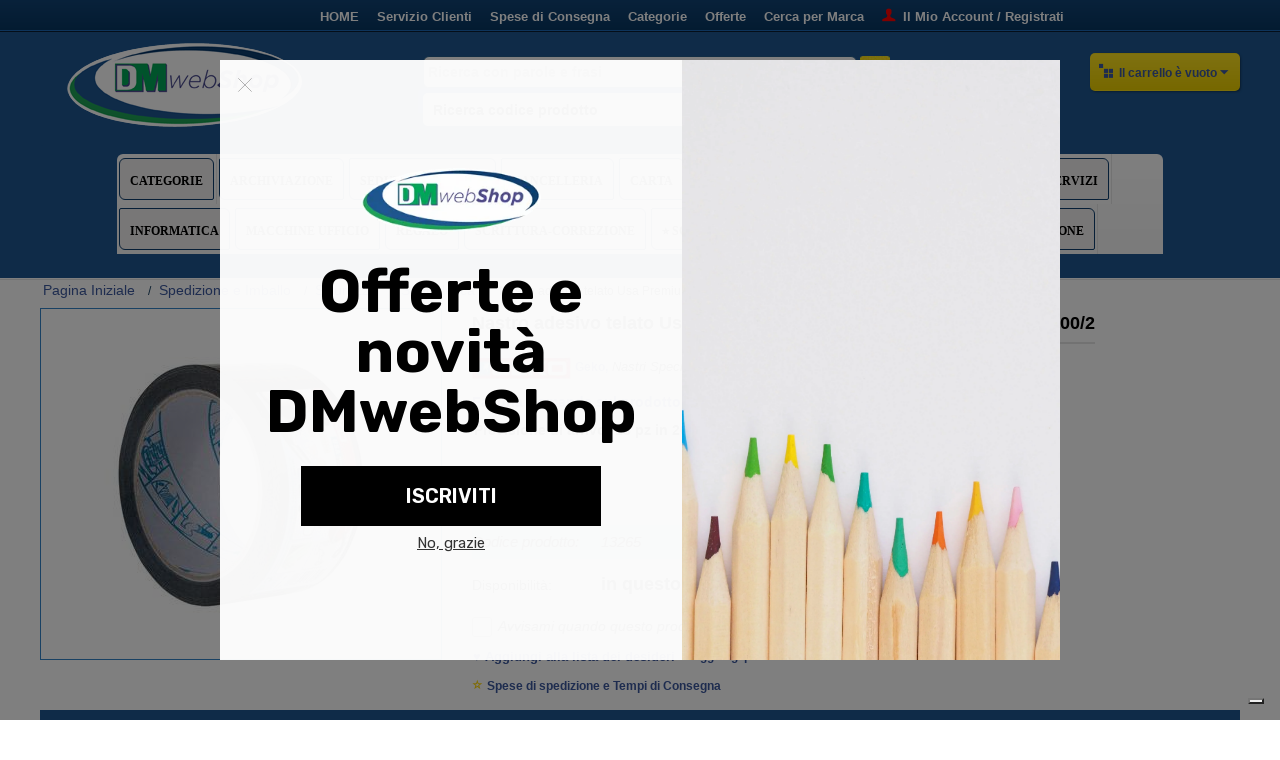

--- FILE ---
content_type: text/html; charset=utf-8
request_url: https://www.google.com/recaptcha/api2/anchor?ar=1&k=6Lc-AP8UAAAAAIFl2_ueDZLozyNAaqcb7WYgEndo&co=aHR0cHM6Ly93d3cuZG13ZWJzaG9wLml0OjQ0Mw..&hl=it&type=image&v=7gg7H51Q-naNfhmCP3_R47ho&theme=light&size=normal&anchor-ms=20000&execute-ms=30000&cb=5jltc3rbo0h
body_size: 49024
content:
<!DOCTYPE HTML><html dir="ltr" lang="it"><head><meta http-equiv="Content-Type" content="text/html; charset=UTF-8">
<meta http-equiv="X-UA-Compatible" content="IE=edge">
<title>reCAPTCHA</title>
<style type="text/css">
/* cyrillic-ext */
@font-face {
  font-family: 'Roboto';
  font-style: normal;
  font-weight: 400;
  font-stretch: 100%;
  src: url(//fonts.gstatic.com/s/roboto/v48/KFO7CnqEu92Fr1ME7kSn66aGLdTylUAMa3GUBHMdazTgWw.woff2) format('woff2');
  unicode-range: U+0460-052F, U+1C80-1C8A, U+20B4, U+2DE0-2DFF, U+A640-A69F, U+FE2E-FE2F;
}
/* cyrillic */
@font-face {
  font-family: 'Roboto';
  font-style: normal;
  font-weight: 400;
  font-stretch: 100%;
  src: url(//fonts.gstatic.com/s/roboto/v48/KFO7CnqEu92Fr1ME7kSn66aGLdTylUAMa3iUBHMdazTgWw.woff2) format('woff2');
  unicode-range: U+0301, U+0400-045F, U+0490-0491, U+04B0-04B1, U+2116;
}
/* greek-ext */
@font-face {
  font-family: 'Roboto';
  font-style: normal;
  font-weight: 400;
  font-stretch: 100%;
  src: url(//fonts.gstatic.com/s/roboto/v48/KFO7CnqEu92Fr1ME7kSn66aGLdTylUAMa3CUBHMdazTgWw.woff2) format('woff2');
  unicode-range: U+1F00-1FFF;
}
/* greek */
@font-face {
  font-family: 'Roboto';
  font-style: normal;
  font-weight: 400;
  font-stretch: 100%;
  src: url(//fonts.gstatic.com/s/roboto/v48/KFO7CnqEu92Fr1ME7kSn66aGLdTylUAMa3-UBHMdazTgWw.woff2) format('woff2');
  unicode-range: U+0370-0377, U+037A-037F, U+0384-038A, U+038C, U+038E-03A1, U+03A3-03FF;
}
/* math */
@font-face {
  font-family: 'Roboto';
  font-style: normal;
  font-weight: 400;
  font-stretch: 100%;
  src: url(//fonts.gstatic.com/s/roboto/v48/KFO7CnqEu92Fr1ME7kSn66aGLdTylUAMawCUBHMdazTgWw.woff2) format('woff2');
  unicode-range: U+0302-0303, U+0305, U+0307-0308, U+0310, U+0312, U+0315, U+031A, U+0326-0327, U+032C, U+032F-0330, U+0332-0333, U+0338, U+033A, U+0346, U+034D, U+0391-03A1, U+03A3-03A9, U+03B1-03C9, U+03D1, U+03D5-03D6, U+03F0-03F1, U+03F4-03F5, U+2016-2017, U+2034-2038, U+203C, U+2040, U+2043, U+2047, U+2050, U+2057, U+205F, U+2070-2071, U+2074-208E, U+2090-209C, U+20D0-20DC, U+20E1, U+20E5-20EF, U+2100-2112, U+2114-2115, U+2117-2121, U+2123-214F, U+2190, U+2192, U+2194-21AE, U+21B0-21E5, U+21F1-21F2, U+21F4-2211, U+2213-2214, U+2216-22FF, U+2308-230B, U+2310, U+2319, U+231C-2321, U+2336-237A, U+237C, U+2395, U+239B-23B7, U+23D0, U+23DC-23E1, U+2474-2475, U+25AF, U+25B3, U+25B7, U+25BD, U+25C1, U+25CA, U+25CC, U+25FB, U+266D-266F, U+27C0-27FF, U+2900-2AFF, U+2B0E-2B11, U+2B30-2B4C, U+2BFE, U+3030, U+FF5B, U+FF5D, U+1D400-1D7FF, U+1EE00-1EEFF;
}
/* symbols */
@font-face {
  font-family: 'Roboto';
  font-style: normal;
  font-weight: 400;
  font-stretch: 100%;
  src: url(//fonts.gstatic.com/s/roboto/v48/KFO7CnqEu92Fr1ME7kSn66aGLdTylUAMaxKUBHMdazTgWw.woff2) format('woff2');
  unicode-range: U+0001-000C, U+000E-001F, U+007F-009F, U+20DD-20E0, U+20E2-20E4, U+2150-218F, U+2190, U+2192, U+2194-2199, U+21AF, U+21E6-21F0, U+21F3, U+2218-2219, U+2299, U+22C4-22C6, U+2300-243F, U+2440-244A, U+2460-24FF, U+25A0-27BF, U+2800-28FF, U+2921-2922, U+2981, U+29BF, U+29EB, U+2B00-2BFF, U+4DC0-4DFF, U+FFF9-FFFB, U+10140-1018E, U+10190-1019C, U+101A0, U+101D0-101FD, U+102E0-102FB, U+10E60-10E7E, U+1D2C0-1D2D3, U+1D2E0-1D37F, U+1F000-1F0FF, U+1F100-1F1AD, U+1F1E6-1F1FF, U+1F30D-1F30F, U+1F315, U+1F31C, U+1F31E, U+1F320-1F32C, U+1F336, U+1F378, U+1F37D, U+1F382, U+1F393-1F39F, U+1F3A7-1F3A8, U+1F3AC-1F3AF, U+1F3C2, U+1F3C4-1F3C6, U+1F3CA-1F3CE, U+1F3D4-1F3E0, U+1F3ED, U+1F3F1-1F3F3, U+1F3F5-1F3F7, U+1F408, U+1F415, U+1F41F, U+1F426, U+1F43F, U+1F441-1F442, U+1F444, U+1F446-1F449, U+1F44C-1F44E, U+1F453, U+1F46A, U+1F47D, U+1F4A3, U+1F4B0, U+1F4B3, U+1F4B9, U+1F4BB, U+1F4BF, U+1F4C8-1F4CB, U+1F4D6, U+1F4DA, U+1F4DF, U+1F4E3-1F4E6, U+1F4EA-1F4ED, U+1F4F7, U+1F4F9-1F4FB, U+1F4FD-1F4FE, U+1F503, U+1F507-1F50B, U+1F50D, U+1F512-1F513, U+1F53E-1F54A, U+1F54F-1F5FA, U+1F610, U+1F650-1F67F, U+1F687, U+1F68D, U+1F691, U+1F694, U+1F698, U+1F6AD, U+1F6B2, U+1F6B9-1F6BA, U+1F6BC, U+1F6C6-1F6CF, U+1F6D3-1F6D7, U+1F6E0-1F6EA, U+1F6F0-1F6F3, U+1F6F7-1F6FC, U+1F700-1F7FF, U+1F800-1F80B, U+1F810-1F847, U+1F850-1F859, U+1F860-1F887, U+1F890-1F8AD, U+1F8B0-1F8BB, U+1F8C0-1F8C1, U+1F900-1F90B, U+1F93B, U+1F946, U+1F984, U+1F996, U+1F9E9, U+1FA00-1FA6F, U+1FA70-1FA7C, U+1FA80-1FA89, U+1FA8F-1FAC6, U+1FACE-1FADC, U+1FADF-1FAE9, U+1FAF0-1FAF8, U+1FB00-1FBFF;
}
/* vietnamese */
@font-face {
  font-family: 'Roboto';
  font-style: normal;
  font-weight: 400;
  font-stretch: 100%;
  src: url(//fonts.gstatic.com/s/roboto/v48/KFO7CnqEu92Fr1ME7kSn66aGLdTylUAMa3OUBHMdazTgWw.woff2) format('woff2');
  unicode-range: U+0102-0103, U+0110-0111, U+0128-0129, U+0168-0169, U+01A0-01A1, U+01AF-01B0, U+0300-0301, U+0303-0304, U+0308-0309, U+0323, U+0329, U+1EA0-1EF9, U+20AB;
}
/* latin-ext */
@font-face {
  font-family: 'Roboto';
  font-style: normal;
  font-weight: 400;
  font-stretch: 100%;
  src: url(//fonts.gstatic.com/s/roboto/v48/KFO7CnqEu92Fr1ME7kSn66aGLdTylUAMa3KUBHMdazTgWw.woff2) format('woff2');
  unicode-range: U+0100-02BA, U+02BD-02C5, U+02C7-02CC, U+02CE-02D7, U+02DD-02FF, U+0304, U+0308, U+0329, U+1D00-1DBF, U+1E00-1E9F, U+1EF2-1EFF, U+2020, U+20A0-20AB, U+20AD-20C0, U+2113, U+2C60-2C7F, U+A720-A7FF;
}
/* latin */
@font-face {
  font-family: 'Roboto';
  font-style: normal;
  font-weight: 400;
  font-stretch: 100%;
  src: url(//fonts.gstatic.com/s/roboto/v48/KFO7CnqEu92Fr1ME7kSn66aGLdTylUAMa3yUBHMdazQ.woff2) format('woff2');
  unicode-range: U+0000-00FF, U+0131, U+0152-0153, U+02BB-02BC, U+02C6, U+02DA, U+02DC, U+0304, U+0308, U+0329, U+2000-206F, U+20AC, U+2122, U+2191, U+2193, U+2212, U+2215, U+FEFF, U+FFFD;
}
/* cyrillic-ext */
@font-face {
  font-family: 'Roboto';
  font-style: normal;
  font-weight: 500;
  font-stretch: 100%;
  src: url(//fonts.gstatic.com/s/roboto/v48/KFO7CnqEu92Fr1ME7kSn66aGLdTylUAMa3GUBHMdazTgWw.woff2) format('woff2');
  unicode-range: U+0460-052F, U+1C80-1C8A, U+20B4, U+2DE0-2DFF, U+A640-A69F, U+FE2E-FE2F;
}
/* cyrillic */
@font-face {
  font-family: 'Roboto';
  font-style: normal;
  font-weight: 500;
  font-stretch: 100%;
  src: url(//fonts.gstatic.com/s/roboto/v48/KFO7CnqEu92Fr1ME7kSn66aGLdTylUAMa3iUBHMdazTgWw.woff2) format('woff2');
  unicode-range: U+0301, U+0400-045F, U+0490-0491, U+04B0-04B1, U+2116;
}
/* greek-ext */
@font-face {
  font-family: 'Roboto';
  font-style: normal;
  font-weight: 500;
  font-stretch: 100%;
  src: url(//fonts.gstatic.com/s/roboto/v48/KFO7CnqEu92Fr1ME7kSn66aGLdTylUAMa3CUBHMdazTgWw.woff2) format('woff2');
  unicode-range: U+1F00-1FFF;
}
/* greek */
@font-face {
  font-family: 'Roboto';
  font-style: normal;
  font-weight: 500;
  font-stretch: 100%;
  src: url(//fonts.gstatic.com/s/roboto/v48/KFO7CnqEu92Fr1ME7kSn66aGLdTylUAMa3-UBHMdazTgWw.woff2) format('woff2');
  unicode-range: U+0370-0377, U+037A-037F, U+0384-038A, U+038C, U+038E-03A1, U+03A3-03FF;
}
/* math */
@font-face {
  font-family: 'Roboto';
  font-style: normal;
  font-weight: 500;
  font-stretch: 100%;
  src: url(//fonts.gstatic.com/s/roboto/v48/KFO7CnqEu92Fr1ME7kSn66aGLdTylUAMawCUBHMdazTgWw.woff2) format('woff2');
  unicode-range: U+0302-0303, U+0305, U+0307-0308, U+0310, U+0312, U+0315, U+031A, U+0326-0327, U+032C, U+032F-0330, U+0332-0333, U+0338, U+033A, U+0346, U+034D, U+0391-03A1, U+03A3-03A9, U+03B1-03C9, U+03D1, U+03D5-03D6, U+03F0-03F1, U+03F4-03F5, U+2016-2017, U+2034-2038, U+203C, U+2040, U+2043, U+2047, U+2050, U+2057, U+205F, U+2070-2071, U+2074-208E, U+2090-209C, U+20D0-20DC, U+20E1, U+20E5-20EF, U+2100-2112, U+2114-2115, U+2117-2121, U+2123-214F, U+2190, U+2192, U+2194-21AE, U+21B0-21E5, U+21F1-21F2, U+21F4-2211, U+2213-2214, U+2216-22FF, U+2308-230B, U+2310, U+2319, U+231C-2321, U+2336-237A, U+237C, U+2395, U+239B-23B7, U+23D0, U+23DC-23E1, U+2474-2475, U+25AF, U+25B3, U+25B7, U+25BD, U+25C1, U+25CA, U+25CC, U+25FB, U+266D-266F, U+27C0-27FF, U+2900-2AFF, U+2B0E-2B11, U+2B30-2B4C, U+2BFE, U+3030, U+FF5B, U+FF5D, U+1D400-1D7FF, U+1EE00-1EEFF;
}
/* symbols */
@font-face {
  font-family: 'Roboto';
  font-style: normal;
  font-weight: 500;
  font-stretch: 100%;
  src: url(//fonts.gstatic.com/s/roboto/v48/KFO7CnqEu92Fr1ME7kSn66aGLdTylUAMaxKUBHMdazTgWw.woff2) format('woff2');
  unicode-range: U+0001-000C, U+000E-001F, U+007F-009F, U+20DD-20E0, U+20E2-20E4, U+2150-218F, U+2190, U+2192, U+2194-2199, U+21AF, U+21E6-21F0, U+21F3, U+2218-2219, U+2299, U+22C4-22C6, U+2300-243F, U+2440-244A, U+2460-24FF, U+25A0-27BF, U+2800-28FF, U+2921-2922, U+2981, U+29BF, U+29EB, U+2B00-2BFF, U+4DC0-4DFF, U+FFF9-FFFB, U+10140-1018E, U+10190-1019C, U+101A0, U+101D0-101FD, U+102E0-102FB, U+10E60-10E7E, U+1D2C0-1D2D3, U+1D2E0-1D37F, U+1F000-1F0FF, U+1F100-1F1AD, U+1F1E6-1F1FF, U+1F30D-1F30F, U+1F315, U+1F31C, U+1F31E, U+1F320-1F32C, U+1F336, U+1F378, U+1F37D, U+1F382, U+1F393-1F39F, U+1F3A7-1F3A8, U+1F3AC-1F3AF, U+1F3C2, U+1F3C4-1F3C6, U+1F3CA-1F3CE, U+1F3D4-1F3E0, U+1F3ED, U+1F3F1-1F3F3, U+1F3F5-1F3F7, U+1F408, U+1F415, U+1F41F, U+1F426, U+1F43F, U+1F441-1F442, U+1F444, U+1F446-1F449, U+1F44C-1F44E, U+1F453, U+1F46A, U+1F47D, U+1F4A3, U+1F4B0, U+1F4B3, U+1F4B9, U+1F4BB, U+1F4BF, U+1F4C8-1F4CB, U+1F4D6, U+1F4DA, U+1F4DF, U+1F4E3-1F4E6, U+1F4EA-1F4ED, U+1F4F7, U+1F4F9-1F4FB, U+1F4FD-1F4FE, U+1F503, U+1F507-1F50B, U+1F50D, U+1F512-1F513, U+1F53E-1F54A, U+1F54F-1F5FA, U+1F610, U+1F650-1F67F, U+1F687, U+1F68D, U+1F691, U+1F694, U+1F698, U+1F6AD, U+1F6B2, U+1F6B9-1F6BA, U+1F6BC, U+1F6C6-1F6CF, U+1F6D3-1F6D7, U+1F6E0-1F6EA, U+1F6F0-1F6F3, U+1F6F7-1F6FC, U+1F700-1F7FF, U+1F800-1F80B, U+1F810-1F847, U+1F850-1F859, U+1F860-1F887, U+1F890-1F8AD, U+1F8B0-1F8BB, U+1F8C0-1F8C1, U+1F900-1F90B, U+1F93B, U+1F946, U+1F984, U+1F996, U+1F9E9, U+1FA00-1FA6F, U+1FA70-1FA7C, U+1FA80-1FA89, U+1FA8F-1FAC6, U+1FACE-1FADC, U+1FADF-1FAE9, U+1FAF0-1FAF8, U+1FB00-1FBFF;
}
/* vietnamese */
@font-face {
  font-family: 'Roboto';
  font-style: normal;
  font-weight: 500;
  font-stretch: 100%;
  src: url(//fonts.gstatic.com/s/roboto/v48/KFO7CnqEu92Fr1ME7kSn66aGLdTylUAMa3OUBHMdazTgWw.woff2) format('woff2');
  unicode-range: U+0102-0103, U+0110-0111, U+0128-0129, U+0168-0169, U+01A0-01A1, U+01AF-01B0, U+0300-0301, U+0303-0304, U+0308-0309, U+0323, U+0329, U+1EA0-1EF9, U+20AB;
}
/* latin-ext */
@font-face {
  font-family: 'Roboto';
  font-style: normal;
  font-weight: 500;
  font-stretch: 100%;
  src: url(//fonts.gstatic.com/s/roboto/v48/KFO7CnqEu92Fr1ME7kSn66aGLdTylUAMa3KUBHMdazTgWw.woff2) format('woff2');
  unicode-range: U+0100-02BA, U+02BD-02C5, U+02C7-02CC, U+02CE-02D7, U+02DD-02FF, U+0304, U+0308, U+0329, U+1D00-1DBF, U+1E00-1E9F, U+1EF2-1EFF, U+2020, U+20A0-20AB, U+20AD-20C0, U+2113, U+2C60-2C7F, U+A720-A7FF;
}
/* latin */
@font-face {
  font-family: 'Roboto';
  font-style: normal;
  font-weight: 500;
  font-stretch: 100%;
  src: url(//fonts.gstatic.com/s/roboto/v48/KFO7CnqEu92Fr1ME7kSn66aGLdTylUAMa3yUBHMdazQ.woff2) format('woff2');
  unicode-range: U+0000-00FF, U+0131, U+0152-0153, U+02BB-02BC, U+02C6, U+02DA, U+02DC, U+0304, U+0308, U+0329, U+2000-206F, U+20AC, U+2122, U+2191, U+2193, U+2212, U+2215, U+FEFF, U+FFFD;
}
/* cyrillic-ext */
@font-face {
  font-family: 'Roboto';
  font-style: normal;
  font-weight: 900;
  font-stretch: 100%;
  src: url(//fonts.gstatic.com/s/roboto/v48/KFO7CnqEu92Fr1ME7kSn66aGLdTylUAMa3GUBHMdazTgWw.woff2) format('woff2');
  unicode-range: U+0460-052F, U+1C80-1C8A, U+20B4, U+2DE0-2DFF, U+A640-A69F, U+FE2E-FE2F;
}
/* cyrillic */
@font-face {
  font-family: 'Roboto';
  font-style: normal;
  font-weight: 900;
  font-stretch: 100%;
  src: url(//fonts.gstatic.com/s/roboto/v48/KFO7CnqEu92Fr1ME7kSn66aGLdTylUAMa3iUBHMdazTgWw.woff2) format('woff2');
  unicode-range: U+0301, U+0400-045F, U+0490-0491, U+04B0-04B1, U+2116;
}
/* greek-ext */
@font-face {
  font-family: 'Roboto';
  font-style: normal;
  font-weight: 900;
  font-stretch: 100%;
  src: url(//fonts.gstatic.com/s/roboto/v48/KFO7CnqEu92Fr1ME7kSn66aGLdTylUAMa3CUBHMdazTgWw.woff2) format('woff2');
  unicode-range: U+1F00-1FFF;
}
/* greek */
@font-face {
  font-family: 'Roboto';
  font-style: normal;
  font-weight: 900;
  font-stretch: 100%;
  src: url(//fonts.gstatic.com/s/roboto/v48/KFO7CnqEu92Fr1ME7kSn66aGLdTylUAMa3-UBHMdazTgWw.woff2) format('woff2');
  unicode-range: U+0370-0377, U+037A-037F, U+0384-038A, U+038C, U+038E-03A1, U+03A3-03FF;
}
/* math */
@font-face {
  font-family: 'Roboto';
  font-style: normal;
  font-weight: 900;
  font-stretch: 100%;
  src: url(//fonts.gstatic.com/s/roboto/v48/KFO7CnqEu92Fr1ME7kSn66aGLdTylUAMawCUBHMdazTgWw.woff2) format('woff2');
  unicode-range: U+0302-0303, U+0305, U+0307-0308, U+0310, U+0312, U+0315, U+031A, U+0326-0327, U+032C, U+032F-0330, U+0332-0333, U+0338, U+033A, U+0346, U+034D, U+0391-03A1, U+03A3-03A9, U+03B1-03C9, U+03D1, U+03D5-03D6, U+03F0-03F1, U+03F4-03F5, U+2016-2017, U+2034-2038, U+203C, U+2040, U+2043, U+2047, U+2050, U+2057, U+205F, U+2070-2071, U+2074-208E, U+2090-209C, U+20D0-20DC, U+20E1, U+20E5-20EF, U+2100-2112, U+2114-2115, U+2117-2121, U+2123-214F, U+2190, U+2192, U+2194-21AE, U+21B0-21E5, U+21F1-21F2, U+21F4-2211, U+2213-2214, U+2216-22FF, U+2308-230B, U+2310, U+2319, U+231C-2321, U+2336-237A, U+237C, U+2395, U+239B-23B7, U+23D0, U+23DC-23E1, U+2474-2475, U+25AF, U+25B3, U+25B7, U+25BD, U+25C1, U+25CA, U+25CC, U+25FB, U+266D-266F, U+27C0-27FF, U+2900-2AFF, U+2B0E-2B11, U+2B30-2B4C, U+2BFE, U+3030, U+FF5B, U+FF5D, U+1D400-1D7FF, U+1EE00-1EEFF;
}
/* symbols */
@font-face {
  font-family: 'Roboto';
  font-style: normal;
  font-weight: 900;
  font-stretch: 100%;
  src: url(//fonts.gstatic.com/s/roboto/v48/KFO7CnqEu92Fr1ME7kSn66aGLdTylUAMaxKUBHMdazTgWw.woff2) format('woff2');
  unicode-range: U+0001-000C, U+000E-001F, U+007F-009F, U+20DD-20E0, U+20E2-20E4, U+2150-218F, U+2190, U+2192, U+2194-2199, U+21AF, U+21E6-21F0, U+21F3, U+2218-2219, U+2299, U+22C4-22C6, U+2300-243F, U+2440-244A, U+2460-24FF, U+25A0-27BF, U+2800-28FF, U+2921-2922, U+2981, U+29BF, U+29EB, U+2B00-2BFF, U+4DC0-4DFF, U+FFF9-FFFB, U+10140-1018E, U+10190-1019C, U+101A0, U+101D0-101FD, U+102E0-102FB, U+10E60-10E7E, U+1D2C0-1D2D3, U+1D2E0-1D37F, U+1F000-1F0FF, U+1F100-1F1AD, U+1F1E6-1F1FF, U+1F30D-1F30F, U+1F315, U+1F31C, U+1F31E, U+1F320-1F32C, U+1F336, U+1F378, U+1F37D, U+1F382, U+1F393-1F39F, U+1F3A7-1F3A8, U+1F3AC-1F3AF, U+1F3C2, U+1F3C4-1F3C6, U+1F3CA-1F3CE, U+1F3D4-1F3E0, U+1F3ED, U+1F3F1-1F3F3, U+1F3F5-1F3F7, U+1F408, U+1F415, U+1F41F, U+1F426, U+1F43F, U+1F441-1F442, U+1F444, U+1F446-1F449, U+1F44C-1F44E, U+1F453, U+1F46A, U+1F47D, U+1F4A3, U+1F4B0, U+1F4B3, U+1F4B9, U+1F4BB, U+1F4BF, U+1F4C8-1F4CB, U+1F4D6, U+1F4DA, U+1F4DF, U+1F4E3-1F4E6, U+1F4EA-1F4ED, U+1F4F7, U+1F4F9-1F4FB, U+1F4FD-1F4FE, U+1F503, U+1F507-1F50B, U+1F50D, U+1F512-1F513, U+1F53E-1F54A, U+1F54F-1F5FA, U+1F610, U+1F650-1F67F, U+1F687, U+1F68D, U+1F691, U+1F694, U+1F698, U+1F6AD, U+1F6B2, U+1F6B9-1F6BA, U+1F6BC, U+1F6C6-1F6CF, U+1F6D3-1F6D7, U+1F6E0-1F6EA, U+1F6F0-1F6F3, U+1F6F7-1F6FC, U+1F700-1F7FF, U+1F800-1F80B, U+1F810-1F847, U+1F850-1F859, U+1F860-1F887, U+1F890-1F8AD, U+1F8B0-1F8BB, U+1F8C0-1F8C1, U+1F900-1F90B, U+1F93B, U+1F946, U+1F984, U+1F996, U+1F9E9, U+1FA00-1FA6F, U+1FA70-1FA7C, U+1FA80-1FA89, U+1FA8F-1FAC6, U+1FACE-1FADC, U+1FADF-1FAE9, U+1FAF0-1FAF8, U+1FB00-1FBFF;
}
/* vietnamese */
@font-face {
  font-family: 'Roboto';
  font-style: normal;
  font-weight: 900;
  font-stretch: 100%;
  src: url(//fonts.gstatic.com/s/roboto/v48/KFO7CnqEu92Fr1ME7kSn66aGLdTylUAMa3OUBHMdazTgWw.woff2) format('woff2');
  unicode-range: U+0102-0103, U+0110-0111, U+0128-0129, U+0168-0169, U+01A0-01A1, U+01AF-01B0, U+0300-0301, U+0303-0304, U+0308-0309, U+0323, U+0329, U+1EA0-1EF9, U+20AB;
}
/* latin-ext */
@font-face {
  font-family: 'Roboto';
  font-style: normal;
  font-weight: 900;
  font-stretch: 100%;
  src: url(//fonts.gstatic.com/s/roboto/v48/KFO7CnqEu92Fr1ME7kSn66aGLdTylUAMa3KUBHMdazTgWw.woff2) format('woff2');
  unicode-range: U+0100-02BA, U+02BD-02C5, U+02C7-02CC, U+02CE-02D7, U+02DD-02FF, U+0304, U+0308, U+0329, U+1D00-1DBF, U+1E00-1E9F, U+1EF2-1EFF, U+2020, U+20A0-20AB, U+20AD-20C0, U+2113, U+2C60-2C7F, U+A720-A7FF;
}
/* latin */
@font-face {
  font-family: 'Roboto';
  font-style: normal;
  font-weight: 900;
  font-stretch: 100%;
  src: url(//fonts.gstatic.com/s/roboto/v48/KFO7CnqEu92Fr1ME7kSn66aGLdTylUAMa3yUBHMdazQ.woff2) format('woff2');
  unicode-range: U+0000-00FF, U+0131, U+0152-0153, U+02BB-02BC, U+02C6, U+02DA, U+02DC, U+0304, U+0308, U+0329, U+2000-206F, U+20AC, U+2122, U+2191, U+2193, U+2212, U+2215, U+FEFF, U+FFFD;
}

</style>
<link rel="stylesheet" type="text/css" href="https://www.gstatic.com/recaptcha/releases/7gg7H51Q-naNfhmCP3_R47ho/styles__ltr.css">
<script nonce="-PhdnTUM7Qo3IrvH9eZlHA" type="text/javascript">window['__recaptcha_api'] = 'https://www.google.com/recaptcha/api2/';</script>
<script type="text/javascript" src="https://www.gstatic.com/recaptcha/releases/7gg7H51Q-naNfhmCP3_R47ho/recaptcha__it.js" nonce="-PhdnTUM7Qo3IrvH9eZlHA">
      
    </script></head>
<body><div id="rc-anchor-alert" class="rc-anchor-alert"></div>
<input type="hidden" id="recaptcha-token" value="[base64]">
<script type="text/javascript" nonce="-PhdnTUM7Qo3IrvH9eZlHA">
      recaptcha.anchor.Main.init("[\x22ainput\x22,[\x22bgdata\x22,\x22\x22,\[base64]/[base64]/UltIKytdPWE6KGE8MjA0OD9SW0grK109YT4+NnwxOTI6KChhJjY0NTEyKT09NTUyOTYmJnErMTxoLmxlbmd0aCYmKGguY2hhckNvZGVBdChxKzEpJjY0NTEyKT09NTYzMjA/[base64]/MjU1OlI/[base64]/[base64]/[base64]/[base64]/[base64]/[base64]/[base64]/[base64]/[base64]/[base64]\x22,\[base64]\\u003d\x22,\x22P8KyeV7Ch0IYRcK9w6LDqUljFngBw5bCrg12wqg8wpjCkVHDsEVrCMKQSlbCucKBwqk/QAvDpjfCkSBUwrHDjMKuacOHw4pTw7rCisKUCWogFMOdw7bCusKFb8OLZx3DrVU1S8KQw5/CnhtRw64iwrM6R0PDtMOYRB3Dql5iecOvw5IeZnvCn0nDiMKzw5nDlh3CvcK8w5pGw7/DgCp1I1g8PHFEw7Ycw4zCrjbDjCHDnWVlw5RIA24vETPDiMORHMOZw5gtJS16Qj/DtcKkZmtMfGoGScOvc8KiBixfcyfDrMOgecKIP2RRSlNzdAcHwpbDvxl6KMKbwoXCtQzCqiMGw6QtwoYlOWMqwrrCp3bCuHzDu8KJw7hEw688V8OAw5IBwpTCnMKIEHzDv8OUZsKMZsKaw4TDjsOJw6jCqxHDtBYhJxvCqgtRAELCk8OVw7IXwr/DvcKkwrXDqyMJwpM6Hg7DhBsLwobDgBTDo1FYwpDDg3zDvS3Cr8K+w4cvKMOQEMKxw7/DgsK3WU4yw7nDm8OZBzA8W8OZZQvDsCYqw5zDvVZ8QMOjwrpyMxDDmVpGw6/DjMOrwr0DwqpqwoDDo8OkwoBnD1HCljFAwopKw7DDu8OPVsKbw5rDgsKWJC5rw6ILIsK6IDjDlXBXWwLCr8KFfk3Dq8Kfw53DjCt+wpLCgcObwpg2w43CgMO3w7bCtMKZFMKbTFBmZMOiwr4raVLCpMODwrbClV3DhsO6w5TCsMKpYkRIRT3ClSDCuMKuOTzDqB/DhxLDlsOjwqlGwqZTw6XCiMKUwrbCjsK5XE7DlsKUw7N2BBgXwqooIMObHcK3PMKmwqJKwqvDucOvw4xJdcKJwq3DrQMHwrfDp8OJcMKqwqQXdsOLZ8K1AcOqYcOsw5DDqF7Dj8KiKsKXfgvCqg/DolY1wolcw5DDrnzCgGDCr8KfccOJcRvDgcODOcKab8OoKwzCpcObwqbDsmBvHcOxNcKiw57DkALDv8Ohwp3Ct8KjWMKvw67CgsOyw6HDkiwWEMKLYcO4DiY6XMOsejTDjTLDqMKEYsKZYsKzwq7CgMKbCDTCmsKwworCizF5w5nCrUA5dMOATxh7wo3Dvi/DlcKyw7XCnsOew7YoC8OvwqPCrcKSL8O4wq8zwpXDmMKawojCjcK3HioBwqBgV3TDvlDCkmbCkjDDv0DDq8OQeiQVw7bClVjDhlIIQxPCn8OGBcO9wq/[base64]/CvjNew53Cl8KqP8KCPVlKwqtuwo3ChTM8M0IvehxlwqzCt8K4OcO4woXCu8K5BRgJIwF3ByDCpBDDhcOdR1zCosOcO8KFYcOcw4Eqw5QwwqbCglZFKMOmwocResOmw4bCk8O+GMOFThXCi8K/[base64]/CoXdQVsKtS8KYwoRow67DucORworCv8Kjw4bCl8K3YmfCtlNnfcK/[base64]/CrXZUwrNTWDkaw59Sw6jCvhMpSgx7w7RtY8O0KcKmworDr8KGw5FCw4/CoA7Dp8OKwp0yMcKRwoNQw59yE359w6UAR8K9ODXDk8ObAsO/UMKPD8OjFsO+bBDCi8OfOMO/w5EAFywDwq7CnmjDmC3DrcOfMQPDmVl3wr9nPsKfwoAVw5hiW8KFGsOJMhg4GQMmw4Icw7nDujXDqGYzw5PCs8OaaywYWMORwqvCp2MOw7QvYMOEw5/CsMKFwqzCmmPCtVFuVWckdcK8A8OlYMOgM8KqwrRkwrl5w5YUVcOrw5FfOsOubW9Oc8Olwpd0w5jCuBZ0fQVRwotHw7PCpHB+wobDucOEZAYwIcKOM3vCqCrCr8KtSsOKLk7Djm/Cm8OKR8O3wrgUwqbCrMKFd0XCn8O0DUVnwpAvWTTCrAvDvwzDkALCuTJWw78Vw5JVw4hDw5oww5jCtMO8ZsKWbcKiwqDCrMOMwoxdRMOENQ/CisKqw7jCnMKlwqVPH0bCgHTCtMOAcA1Yw4/DoMKuLAzDgnjCtmlpw5bCiMK3fhlOUh0KwoYnw5XClzgaw5gCdsOWwpEdw5EOwpfDqQxWw75EwobDrHJhIMKJDMOZJUbDhTxYVsK+wpx3woTCnG1fwoRkw6I5QsOzw6VOwo/DlcKpwogUYnLCn3nCqsO3aWzClMOfOUvDlcKvwrUbWUB/OiBhw4oQIcKkOH56MmwFJsOxc8Kzw7U9RD/ChEwzw4w/wrxCw7TDiEHCh8OhU3U0HsKcPwZKHW7DkE5xCcKUw6kIQcKuckXCpxo1IiXDkcO+wpzDgMKjw6jDq0TDrsK/B0XCl8Oxw7nDvsKUw4N0VVkDwrJ+IcKFwqNaw6o+DMK5IDbCv8KSw5DDnMOPw5HDkhFMw6cdYsOiw7/Du3bDssORGMOcw7lvw7sAw6hbwqp/S0PDqVMiw6kNN8O2w719P8K2ecOFKyocw7XDnjfCt17Cqn3DkTjCqW/[base64]/w6PDpRs3JFrCjMOQRsOIw7dww5/DmhbCiXUHw7RWw6jCq3nDoBJMS8OMQnPCmsKMX1PDnhk9I8Knwq7DgcKiRcKVO3E+w6dcOMOgw6rDgcK2wrzCrcKsXk4bwrrDmwpRCsKMw4XCrgYuNRnDiMKOwqIfw6LDgR5EFcKrwoTCixDDhm4fwq7Ds8Oiwo/[base64]/CpMOxMzvDjkTDhEsTwqHClMK3LMOSB8Obw7hewpbCn8OywpgPw6PCi8K7w6PCuRLDkU5yZsKowoc2BFXCjcK3w6fCqMOrwpTCq3zCg8O9w57CmCfDpMKew6/ClMKhw4NuEyNrE8OAw6xGwoInDMOKCWgFUcKZLVDDscKKN8KRw7DClC3Cpjh+HX1ywoXDlDMjXEnDrsKINyLDtsOhw7tuJ1HCoj3Cl8Oaw50Hw77DicKPZyHDo8O9w7kAUcKHwrDDpMKXawM5fCvDnTcswqpXZcKeDsOow6QAwoYFw4TCjMKTFMKVw5oxwo/Dl8Oxwr89w6PCv3zDt8ODKUdrw6vChXY+NMKbX8OXw4bCiMONw7nDkE/CnMKZQ0Iyw4TDo1fCiD7Dv2rDvsKywro0worChMK0wrxWZxRCBMOmV3gJwpfDtzJ0ZR1sSMOwQcKqwpHDpXAKwp7Drkxmw4/DsMO2wq9GwoHCnWzCo1DCuMK6QcKVMMOgw7o/wqdmwqrCisOaVF5tVDfCoMKqw6V2w4LCgSk1w5lbPsKLwr3Dh8KQGcK7wrDDqMKAw4wKw7R3Ok5qwokwCzTCoUHDs8O9MlPCrkLDl0wdPsOzw7HCo2hKwrLDj8KbD1Bhw5vDmMOLfcOPAzTDih/CsBYRwq95ZS7Cp8ONw6UXOH7DkgTCusOAakLDlcKSIzRdBcK9Hg5GwoTCh8ODRUFRwoVARTgyw4UGAirDssK0wqdIFcOJw5rCqcO0UQrCksOAw53DqgnDnMOdw4Qlw707D1XCmMKZD8OHYTTCg8OAM2zDicOfwp50CToUw697HlVtZcOHw798woHDrcOfw7trWD/Cqks7wqYKw7oJw78Hw48ww6PCmcKrw5VXT8ORDiDDn8OqwpNQwoXCnS/DvMO4wqQULW8Rw4XDocKFw7VzJghpw6bCiXvCnsOzUcKKw7nCpnxbwpFTwqQdwqPDrsK/w4BBT3rDjDPDoifCuMKVSMK6wqYQw6nDn8OOeSDCgUXDnnTCg3DDocO8dsOFKcK0V07DisKbw6fCv8OJXsKSw7PDlsOdccK2QcKNfMOWw5ZuU8OABsO8w5fCn8KEwqEMwoBtwpojw7w0w5nDjMKiw7bChcKTQT8eFw1Kdn16wp0mw5/[base64]/VwfDtMK5w5FHwoTCjXzDmxHDncOKw43CuDjCtMOCZ8KFw6wLwrzCgi06LlY3N8K/aTA9PsKHHcK3Vl/CpxvDncOyMSoIw5Ugwqh4w6XDtsOQUidJY8OXw7jCkGrDuDzDicKewp3ClRdeWTcKwpFlwpHCmGLDvx3CpChvw7HCrkLDpAzDmz/[base64]/Cqy7Dl8OiKkTCkVU9CsOkXsKeIz/CuBHCtHbDq1h0dMKMwr/DqTRdHH92cR54AGRow5NNBQzDk2LDssKkw7HCv1MfcVTDnhc9An7CqcO+w7J8EMOSX1wFw6FCcG4iw4PCj8OCwr/CvAdSw59/ejpFwp9gw57Dm2FMwrYUIMO4wofDp8OHwr8Ewq9rD8OOwqvCvcKLP8OjwozDk3jDmTbCrcOvwr3DoCcSHwBAwoHDu2HDjcKpFDzCvghew5rDgy3CihQ7w7t9wrXDmsOAwrhvwrHCrhDDjMO8wq0kNxo+wrYyDsK6w63Cm0/[base64]/DqgM1w4/Cj33CpXMCesOLw4PDqcKZw7bCoxl+PsOyTxQDw4YZw7zDqwPDqcOzw5sqwoLDrMKvdcKiJ8KiRMOnFcOiwq9XSsOLTDQ1esK4wrTCq8ODwoHDvMODw7fClMKDAFs4f2rCpcOxSnVZSUEieW1Nw53Cr8KIHDrDr8OPNW/[base64]/[base64]/ZF7Csyskw4rDm8Kzw4jCrnPDuUjCn8Klw6E1w4fDpEVtAMOtw5t6w4DCiz7DuzbDpsOmw6LCrC/CtMOKw4DDhm/CjcOPwonCvMKyw6HDq0MkcsOuw6Q9wqbDp8KZfDbCp8OFWyPDq0XDg0M0wpbDpkPDgXjCqcK4KG/CsMKRw6RsXcKyGQswOFfDv18twrlrCxzDmH7DjcOAw5gEwoVrw5RhBcO9wrRgMsK7wrgrdSRFw6XDkMOjFMO0SztowrVWGsOIwo5zLDRTw5nDgMO6w5cwQWHDnsO4HcO5wrnCusKQwr7DuD/CpsKHKRjDtRfCqFLDjTFeHsKowpXCixvCk18DYSLDvkc3w6TDh8O5JkUfw6NUwpdywpLDpsOOw7spwrApwrPDpMKOD8OTd8KzEcKywprCk8O0wqMgX8KtAUpowprCssK6RAJdJnVke2R+w6fCrHl1GghfFz/CgzzDtyXCjVspwqHDojNQw6jCjCLCk8OGw4k5dA5hOcKmKU/[base64]/[base64]/CrgJXw6ccw69OdUjCtMK+OMOGBcKtPsK/LcOrOGNGN1x6SijChsKmw67DriBUwoE9wpPDtMOfL8Kdw5bCm3YHwrt/DHXCmB/CnyRvw7I+Jg/DozYSwrhJw6YMKsKMfWYMw6wtbsKsN14vw7lrw7fDjBItw796w5BFw6vDox95IB43O8KHbMKkJcKtcUFWWcOrwoLCisO6w74cN8K0FsK/[base64]/AiI8M8Osw7bDjWsXEA3Dmg3CoMOxwqFywqPDpjTDkcORb8OIwrHDgsK5w75cwphnw7PDmMOcw7lJwrg1wrLCgcOqBcOMW8KGd1MvCcOmw7rCtsOIBMKJw5fClFfCtcKXTlzDlcO7Fg9bwrVid8OoRcOVf8OsE8K9wp/DnR9rwpB+w5Azwqxnw4TChsOTworDnFnDpWTDgGJIUsOHc8OrwqRiw53DjBnDusOjDsOSw4YEaTg6w4xpwrEkcMKOw6Q2OiIFw7vCnkgkRcOddBPCiQdtwpE6dgrDjsOQUMO4w4rCnXAXw5zCq8KTVR/DgklJw4kvGcKSfcO6WC1FW8Kzw5LDl8KPOg5HRhQZwqPCpCnCk2zDp8OxcQt6XMORMcOpw411JMOpwrDCsCLDqFLCk2/Cgx9uwqVRMVZiwrPDt8K1bgzCuMOmw5HCv2xQwpgmw4nDpBzCosKWV8KUwq/DmMOdw5XCsWbCm8OLw6V1BXbDtMKFwoHDtBBKwpZrCwbDrAtHRsOtw47DpXNSw6p0DE3Dl8O8cX5cR2M+w7/[base64]/CvsKybCwTwp/DqsKswq48w4wRw7nDjTjCpcKGw6BHw5ZLw4U3wpNKHcOoEVbCpMKhwrfDsMOJK8OcwqDDoXcEU8OmaXrDonF+QMKMJcOiwqV3UG53wr80woHDjMO7QXjCr8KDN8O+IcO3w5rCnAlIWsK0wpZzEG/[base64]/w5/CtFXDncOJBSDCv27DoMKNwpYWexc6bDfCrcOtWMKge8K1CMOZw7AVw6bDjsKqKsOAw4BrE8OWEWPDizdnwpTCs8OGwpgww5vCoMO6wpwiYMKcTcKMDMO+U8OJGzLDuC5cw6Jkwq/[base64]/Cs8OmAMOXP31uwqjDhcOgWsKjwoE3N8OGEGXCuMOaw5vCgGfCvRZIw4HClMKUw5t5ehdGD8KeLzXCsAfCsnc0wr/[base64]/CmcOgwpl6woPCnx1Uwq3Cv8Kjw7dcwo5MK8K8NcOzw4XCkm1BRRFZwpHDpcK6wp7ClwnDuk3CpAfCt2HCoC/DgVMAwrs2WBjCt8Obwp/CqMKowrlKJx/Cq8KGw7nDh09yDsKsw4PDoiVgw6crDHQCw509YnnCmVgRw5pRNVZBwp3CgmcywrV1EMKKewbDjVnChsKXw5XDlcKbU8Kdw4Q7wpnCl8KEwrRAB8OZwpLCo8KVNMKeej3DkMOkJyfDuU59E8K9woHCvcOsVMKNOsKmwp7DmR/DmBTDs0bCiyvCtcOiGGQjw7Bqw6HDgsK9e3HDp1rCjCQgw5fCkcKeLsKpwpYbw7hfwpfCm8ONCsOhCVvDj8KBw5DDhSPDvWLDrcOxw7ZtAMOiEVAdaMKuHsKoNcKfBWAbGsKQwr4kAXvCicKkbsOnw581wpwTaipiw49ewrHDj8KVWcKwwrM+w5vDhsKhwr/[base64]/[base64]/[base64]/DhMKsd31aw5TCtCLCocO2wpDDkgXCqDY9ME/DpHp2N8OswqrCrwzCtMOiPArCm1ljdE0GZ8KhR0HCjMO7wpBIwpUmw75JH8KqwqDDmsOTwp/Ds17CrF0mBsKiFsKQCEXCq8O9XQoRMMO9cWt1NxDDlMKOw6zDr1/CjcKTw7AOw41EwqEuwpBkY2bCmMO5EcOeEsOcLsOqQsK7wpMww5Z6UywNC2Znw5jDq2PDrn57wo3Dt8OzSg0+I0zDn8KxGilYOcKkIhnCkcKGBygmwpROw6LCtMOqTWPChR/Dk8K+wrTChcKFFwfCmhHDgTHClsOjAlHCiUchcT7Cjh4qwpTDqMOXVTzDtRwZwoDCqsKgw5TDkMKeInATWlY8WsOdwpt6ZMORNWgiw4wfw7rDlgHDlsOkw588aVobwqhRw4Jiw6/DqU/DrMOJw5wUw6onw5jDlDFtZVvCgj/Csmp+GjYfVMKgwp1pT8KKwrvCtMKwGsOWwqLCicO4OR1VWA/[base64]/[base64]/Dk1PCshpzXCTCgMK+GMOawo3CnsOrcCEBwrHDscOFwrcqXxcWAcKswrZMEsOSw4NHw4vCtcKMP3szwrvCvgIHw6jDhlRQwo0TwqtkbX3DtMO5w7vCqMOUWALCv33CkcKtP8OUwqI0RyvDrVfDoW4jOcOiw6VSZcKPcSrCpVrDvRVFwql/NxvCl8Knw6kJwrXDrkzDmn8sDgJkLcK3Wy0kw5VkLsOTw4Zjwp1nSRYvwp8Mw6/Dr8O9GcO3w4DCuS3Dr2UsW2/DqcOqCC5ew4nCnWbCisKpwrQFTz/DqsOZHkPCgcOVNnURc8KYV8OSw6RSYlLDssKhw5LDownDs8O+fMKqN8K4VMOPIXUFUMOUwrHDn3gBwrs6PFfDvRLDuRHCpsOUBVI+w6LDiMOBwqnCo8OnwrwIwrk0w5oZw6lvwr1GwrHDncKSw7RdwplnM1bClMKvwo8fwqxFw6N/GsOyC8KTw43CuMOvw6MSAlbDqsOww7HCgVfDuMKBw4TCsMKYw4QqS8OLE8KyZsO2UsOpwoI2b8O0Uy5Qw7zDqhUxw5tmw7LDjyTDoMOgccO0GhPDhMKAw5jDiyYcwpQYOhIHw7EaesKcJ8OOw5BGBh1awp8YZCLCv0M/acOzbk0VUsKiw6TClChzYsKbZMKPb8OOCDnCtE3DmcOjw5/CnsOwwr7CpsKibMKAwqZdc8Kfw7AvwpfDliUZwqxTw67DrQ7DsDojN8ORFcOWcwtqwoEqSsKeNMOJbAJNJFvDjyPDlmDCsxDDu8OiRcOxwrXDhwJgwqMIWsKEIRTCo8KKw7RCfQV/w5FAw41/b8O3wpINCGjDixQ5woRhwoYReEFmw43DpcONYXHCmTvCgsKgZcKyP8KwYwN9S8O8w7zCvMKpwo5zH8Kfw7BqIT8EYgnDvsKnwotvwokbKsKQw4c7EBZ3eSXDo04swpbChsOAwoDCjll9wqNjKg/DjcKaf1p3woXDtsKBVBZMMH/DrsONw6Uow43DksKZDl01wphdFsODTMKiWhzDmHczwqlqwqvDvMKuBMKddUI2wqrDs2NywqLDvcO6wo/[base64]/DocKVw4UpLsOVw7PChsOvwp/DllkgBXjDlsKgw6HDlEYaw5DDqMO1wqR0wqPDmMK/w6DDssKxay1gwpLCmwLDo1wWw73DmcKGwog2DMKkw4lKfsKhwq0CbcKWwrDCscKfbcO6H8K2w7jCg1zDkcODw7UsVMOoOsKpZMO/w7nCu8ObLsOtcjvDjTokw40Bw7LDucOgCsOnGcK8O8OUF1NYWxDClAfChMKBWjtBw7I2w6TDikN1Mg3CqEYseMOfDMOgw5nDuMOHwr7CqgrDkX/DlFMsw5jCqDLCpcOEwo3DgR3DlMK7woMFw5R/w74zw4c1MAbCqRrDuFsMw5/CmH9bBcObwpsxwq5hWMKdw6XDj8Oqf8KZw6vDiDnCumfCrBbDt8OmMg0uwrt3enwdwqXDgXUcKAbCnsKHM8KWNVXDn8O3SMOsccKFTUPDtBrCo8O6bEYpfMKMcsKzwqjDl0PDvWpZwprDqsOCW8OVw5LChX/DucOHw7rDosK8MMOxwo3DnThFw4xGcMKpw4TDi38xUFnDoBR+w67Cg8KlXsOaw5LDn8KJM8K0w6FoXcOvacKhBsK0D0wbwqRiwq1CwqFKw4nDnEIRwoYLVD3Ct2gWw53DnMOoEl8UfSYqUR7DpcKnwpbDjTN1w7ETGQtVNi9/w7cNel0kEVIRFn/[base64]/CtV8swrZ3wofCicO2w5jDkWjDncOAOMKXwr7ChwJLJVEaNA7ChcKJw5d3w41KwoJmF8K9GsO1wpPDrlDCvT4jw4pNG0HDr8KlwoFiTBluCcKyw4gdR8OiE0Q4w4hBwpt/L37Cj8KUw7nDqsOGMwFyw4bDo8K4wonDiQrDmknDi1HCv8KQw6xCw59nw4rCpEjDnTo9wqB0cwjDscOoNSDDr8O2Kj/CkMKXVsK4cU/DksKiw7vCk1wqLMOjw47Dvzw2w5V1wrbDlREXw68ebQtUXcOmwrtdw7Mmw5kZElV7wqUywoZgWWgUB8Kyw7DDkF5xw694ey4IYlXDqsKAw610QcKAIcOlK8KCPMKawpfDlAR2w4fDgsKmEsK6w4d1JsOFSwRyBmJYwoRVw6FBZcO9dHrDkwpWLMO5w63CisKGw74tXB/DicOQEERRDsO7wqHCjsK2w6zDuMOqwrPDosO3w73Ck2ltT8Omw4ozVXNWw5LDoBnCvsOfw4vDmMK4U8OKw73Dr8KkwqfCmF19wqEnLMOJwq15w7FFw7rDi8KiHFvCiwnCljJ1w4cCHcOyw4jCv8KucMK4wo7DlMKVwq1UGCTCk8K3wpHCt8KOUl/DtgB1wqLDh3Akw6/[base64]/wp/[base64]/[base64]/CnsKrwpXDsMOHwqTCqn0eNcOiwr/Dqy4Jw4fCvMOXEcOLwrvCqsOla1hxw7rCtywBw7vChsKQelcYDMOYYgbCpMOHwq3DrlxDMsKcUnPDscKwLjR5ccKlV3lKwrTDuFgPw4UwKXLDisKyw7bDvcOHwrrDqsOtb8OOw43CncK6d8O8w57Dh8KBwr3DjngYCMOpwovCp8O6w60iKRYsQsO1w43DtjRww5p/w5HDkGkpwqHDkETDhMO4wqTDlcOiw4HCp8KpXsKQO8KpZsKfw4hXwp8zw6pew7PCv8Olw6UWa8KAY2HCkCTCsj/CqcKWwp3CpirCnMKnemhAchbDoCjCiMOjLcKAbUXCq8KwNXoVTMOzRnvCtsKVMcObw41rOGQ7w5XCtMK2wrHDnl8owpnDtMKeaMKnJcOOAxzDgkI0bzjDvDbCpQHDv3AcwrxQYsOGw5t/H8KQQMK3AsOlwoNEPRDDosKaw4wKF8Oewp1hwqXCvRhTw4LDojB2dH1DCT/CjsK+wrVywqfDqsObw5l+w5/CsHstw55QbcKtfMO4eMKCwpXDjMK3BAXCgFgZwoFtwpkVwptBw4xcMMOkw5TCiCAcNMOGL1nDnsKrAnzDsXVGeEXDsDLChhjDsMKBwqJvw64LOw3DnGZLwqzCv8OFw5JVZMOpZRDCoGDDpMOnw7g2SsOjw5pjcMOOwqDDocKGw4/DvsOpwrtzw4stQcOewpMJwrvCgTheF8O2w6/CkDl7wrbCgcOAIQlYw5BMwr3CvcKcwqgQJsKdwoUkwqXDs8OyAcKaBcOXw78TJjbCi8Ovw5xiPUjDo2vDvnoyw5zChBU6woPChsKwLcKPN2AEwoDDrMOwOmfDpsO9A33DrBbDpWnDkX4besKVRsK9G8OtwpR9w7cgw6HCnMK/[base64]/CoAbCscKZwoUXJAFNwptYw77CjcKOAcK9wqjDhsOhw4Iyw6jDn8OpwrcodMKGwpgowpDCujkiTiUEw7zDgiY4w7HCjMKJH8OJwo1ML8OVc8K8woEMwr/DocOhwqLDlgbDrgTDr3fDgy/ChsKBfVvDrMOiw7lCZl3DrG/CgiLDqwrDiSUnwqrCo8KxCHU0wqgAw7/DocODw4w5J8Onf8OWw4NcwqN/[base64]/DhjrCpMKISMOrL0oUA3lKw6DCgsKMwqAewo9swqt5w4Byf1hfQjRdwr/ChDZnPsOnw7vCvsK3SyTDj8KCBlJuwoR/NMOJwrLDpMOSw4VdL00QwpBzVcKrLyvDhcK5wq97w4zDnsONGsKmD8OPasKPCMKtw4TCoMKnwo7DonDCu8ONb8KUwqMoDyzDpkTChcOUw5LCj8K/wofCs0bCkcOVwosJVMOgZ8K3fyUzw5VUwocoenBuEcOzc2TDoRXDt8KqFUjCi2zDjGAqTsO2wqPClMKEw5YJwr5Mwoh8QMKzScKIZcO9wokUScOAw4U7CFrCncKfbsK9wpPCscO6acKCAivChk5qw6czZy/Dn3ENJMKYw7zDqXPDlhlEA8OPA3jCsiLCosOqSMOew7XDk2kMQ8OLFsKbw78FwrvDpSvDrAMawrDDvcKmDcK4BcO3w6c5w4ZsXMKCEg0hw58xCR/[base64]/DpMK3JMO5ZcOfworDtEUBw5QWwpbDrGV/fMK0ZQ87w5jCmi3Cn8OJW8OJYcK8w5XCkcO7ZsK2wrnDpMORwoxrVmsNwp/CusKow6xWTsOodcK0wrVTa8OpwolUw7jCssOYfMOQw6zDi8KzFSDDsgLDusKIwrvCmMKDUHhxGcOXXsOBwogqwpE/EmEXBC1rwoTCuE3CnMOjbCfDsXnCohEaanPDlT47OsOBesObND7CvG/CrsO7w7hrwp1QJkHDo8Ouw7odOifCv0jDpylKHMO7w7PDozh5wqXCmcO+MnEnw6XCjcKmeBfCpDFXw6tFKMKUcsKkwpHDk3PDocOxwoHCocKSw6FCTsOSw43Ck0huw6/DtcO1RHbCtSY9MRjCsmPCqsObw7ExEDTDqirDr8OfwrAbwpvDtFLCljgfwrvCvyPCl8OiBUcONEDCsR/Dm8OWwpfCqsKXbXzCp1nDhsO+D8OOw6PChVpuw7IXfMKicw02V8Oaw4k8woXDjmR7LMKYXSQJw43CqcKHwp7Du8KwwqrCpMKuw64xJMK9wpQvwp3CoMKQXGMMw5rDrsKOwqbCpcKlG8KJw6xMCVBiw7YswqVVAnd/w7t5GsKDwroKDR7DpTF7Sn3CmsK2w4nDhcOMw6NAP2TCuwvCryXDqcKZcnPCkiXCp8Kiw5JEwq/DlMKnWMKcwogCHBBJwqrDrsOaYj5gfMO/IMOgfn/CnMOawoZ9SMOQGS0cw5rDvcOpC8O4woHCghjDvRgwRBYNRnzDrMOewofCkkkyWMOBJsKNw7XDqMO9cMO9w4h4fcO8wpF/[base64]/DkcOEwrkubx/DlMOjw7XChsKCM8KCw4J9Sn7CuXYRAQrDnsO/ER/DgAbDkwF6wppyQDLCln8Dw6HDmRMEwqvCmMOcw7rChAvDnsKWw4FLwpTDi8Kkw4s+w41uw47Dkg/Ch8OrFGczSsKkPA0jGsO0woPCvMObw5DCjMKOw7LDmcKqClHCpMOdw5LDm8KtJEkowoVjDDkEHsO4McODd8KgwrJXw7NqGx4Fw7DDhFNcwrosw7fDrjwwwr3Cp8OGwrfCiyFBbgJ8LCDClMO/FwUfwo4iU8OLw6ZiWMORcMKVw6DDoHzDmMOPw6HDtVxMwoPDuynCk8K9IMKGw6fCljIjw4o+BcOGw40XGxTDtxZMdcKXw4jDr8O4w6PDtQl8wqtgLXDDmifCjEbDoMKcSiU7w7TDqMOZw77Cu8KrwpnChcK2BzjCncOQw5nDrFBQwqPChH/Di8OqRsKYwrrCl8Kxej/DgRnCp8K6BsKtwqPCvGx/w7LCpcOYw7h0GsK6JkHCr8KjXl1vw5vCsTpISsKOwowFe8OvwqALwqQfw7hBw6wNK8O8w5bCksOVw6nDhMKhLx7DtkjDnxLCh0pww7PDpCkDOsKSw7F5PsKsOyJ6GnpvV8O6wq7DhMOgw5nCvsKuUsO5S2M/b8KBZnYxwpbDgMOJw5rCocO5w7Zbw7dCKcOGwozDnx3CjEkew6MFw71tw7jCin8YUno0w4Rzw5bCh8KiO2AWfsOWw4MaKjNSwr9wwoYWUmFlw5nCqF7CtFE2QsOVcjXClsKmL1hybWXDj8OVw7jCmzAReMOcw5bCkW9eDV/DhiLDq3F4wpp5IsOGw7LCgsKUAn4Pw43CqgPCox5/w4wMw5zCqTkLYB8awqfCnsKtIcK/DTfCvXHDs8K5wrrDmGNDDcKQV27DpCjCnMOfwp9uZB/[base64]/CvsONVjDDqsKBwoTDvCUVfMOrbsOhw4ATYMKQw5fCkwsJw6zCs8OsHhXDkjzCt8OQw4vDvSTDjFd/CsKEMzHDrXXCtcOOw4MyQMKdYzcTa8KFw4HCvALDuMK4BsO2w6XDkcKnwocBcmzCqAbDkSAew7x5wqzDkcKsw4HCjcKzw4vDgClYesKYQUQSP0zDiEAGwqbCpgjDsW7DnsOnwotjw51CEMKfesKAYMKnw7RBbD/DkcKmw6lmSMOgdTXCmMKWwoDDk8OGWU3CuBcmTMKFw7zClX/Com/CmBXCocKfKcOKw5F4KMOyXSI6OsOkw5vDtsKMwphHWVHCg8Ozw7/Cn2zDlVnDrHMhH8OYYcObwqjCmsOSwoPDqgPDksKEAcKKKV/Dg8K2wqB7YT/DszDDpsOCYCZ6w6pCw6Nbw69Nw7PCpsOsL8K0w6bDksOFRTc9wooMw4QxVMO8Fnd5wrBWwq7CiMOKcihDLMOBwp3CgcOHwqLCriE4QsOqO8KAQysgTkPCqA8Ww5XDicOUwqTCnsKyw4nDgcK4wpUuwpPDoD52wrtmPRlLSsK5w4zCgn/DmAfCt3Bcw47CkcOPI23CjAdNWHnCtmPCuW9EwqlJw5/Ch8Khw5rDr3fDgsKqwq/CrMOOw5YRLMKjI8OrM2NxK2VeRsKiwpZlwpB6wp8tw6wuw6R4w7I0wq/DjsO3KRRiwqNBcgDCo8K5GsKxw5XCtsKwEcOBDGPDoCbCisK2aVzCgcKcwpfCqsOwJcO5TMO0GsK+aB3DlsOYWUwGwrFibsOSw6Ynw5nDusKTF0tTwpg3HcKVXsK8TGXCizfCv8KfNcOfDcO5WMK7EWZqw6F1wqd6w49zRMOjw4/CsmvDksObw7fCgcKcw5PDiMKywq/[base64]/Crm48DnjDvB3CoiLCmsO9McKkdWcbC1zDh8OdHV/DgMOYw5PDqsOiOzY9wpnDmy7DrMO/w5JZwoBpE8KzKsOnZcKaL3TDvmnCo8KpIkxcwrRSwqklw4bDrH8VPRQbHsKow7dLfHLCiMKWQMOlAcOOw7hpw5XDnhXCnUnCry3CjsKzD8KGVnpEFi9hSsKRCsOOGMO9Pkkyw4/Cqy7DhsOXW8KQwrbCtcO1w6pxS8K4wrDCoifCr8OTwqzCsREpwoZew7HCu8Ksw7PClj3Dnh89wqzCmsKOw4Qawq3DsTMwwrXClnNcFcOuKsOJwpNuw6tgw6nCs8OOFTpdw7UNw4rCo3/CgmzDqlPDm3Egw5sgZ8KmXyXDpD0GXV4sX8KWwrbCiQwvw6vDscO+wpbDpEFFH0Mtwr/[base64]/CqTrDtRjDusOjW1Y/wrDDrhrDjSnCscKtSAIGeMKxw4JELhXDicKtw5jCmsOKTMOowpAWcyEwQQLChiLCusOKOcKWNUDCv2pxXMK3wpFPw4ZtwqHCssODwoTCncK0L8OxTDXDt8O9wrnCpVNnwpY8WMKlwqUMVsO9IQ7Dq1XCvxgEDcK6V0HDpMKvwr/CpjvDpj3CpsKvWFxMwpXCnxLCtFDCsjVAIsKXX8OzJ0XDmcK3wqzDoMK8QyfCt1AeA8OjBMONwo9cw7LCpMOdKMOjw5vCky3CmTDClWgWX8KgSh0Zw5TCmRlLTMO2wpjCvXzDqDlIwq11wpA6KFPCpGzDm1PDvCPDhFrDgxHCtsOqwpI/w4Nyw7rCjkZqwqNXwrvCl2PCh8K9w4vDlMOBPMO1woVNVx98wpbCgcOZw7kRw6PCssOVMSnDpkrDj1TCgsO3T8Osw5J3w5xdwrl+w6U+wpgTw7jCocOxa8OmwrjCn8KYTcK3YcKdHcKgE8Onw4TCgXo+w4M0wowFwpLDjH7DkXrCmg/DtVDDmQPCpC8HZEQAwpnCoAnDkcKtCChGJhnCq8KIEiHDjRXDlhXDv8K3wpDDr8K3CFjDhFUOw7Enw7RtwqBhwq9VHsOSFxhuXUrDu8O0wrRxw5AzVMOBwrZ0wqLDtEPCvMKwM8Kvw6jCh8KSOcK1wpfCsMO4WsOLZMKqwo/[base64]/[base64]/DrsK6w6/[base64]/CtCA/[base64]/DvsKkwocdw7REPkHCmcO1wq7DmcOcd8KfGMOYwoFTw5AxchvCkcKcwp3CkzcbcmnDtMOEXMKww7Z3wpfCpFJlD8OaIMKdekjCnWpeT2fDqEnCvMKhwpMfecK1ScKjw5xXIMKDOMK/w4DCvX/[base64]/DhGsfP8K/wr3DqMKwCEAjwrXCjMOMUsOHwq7DnCHDqHkpVcOiwpXCisO0dMKYw4UIw74KMCjDtcKABjRaCCbCknLCgcKBw7XCh8ODw67DrsOlVMKGw7bDoxLDjFPCmEYlw7fCs8Kvf8OmU8K6ORpewow2wq8/Rx/[base64]/DkMOvaGAQZMKQwoLDp8ONw78aPgATwqtOQ0DCph/DqsOQw4/Ds8KtSsKAUwPDnHMMwpQhwrQDwq7CpQHDhcOcSSHDoXTDgMK9w6vDpAXDhEbCqMOzwrh1NxPDq0gxwrZMw657w4JnMcOSCl1xw7HCn8K+w57CsCPDk1jCv2LCk3/CuxkjUsOIGkASJMKAwrvDkC09w6XCrwnDscKpM8K1MlDDocK4w7rCiQTDihkrw5HCmx4/cHdKwr18SMO1P8Kpw4fCtFjCr1LCpsK7XMK0Py5wYEEDwrrDm8OGw5zCiWBofSbDrUEeFsOPWA9VRETDkFLDsX0Kw6wDw5c2XMKPw6Vzw6lGw6pDV8OHSGkbMyfChH/CkBgiXx8ZXCXDq8Kvwoo/w7/ClMOFw7Mhw7TCv8KHDlxLwpzCsFfDtilOLMKKUsKWwrLCvMKiwpTDqMOzAlrDqMOXQUnCuzliITVewodsw5cjw4/CjsKbwqfClcK5wowdYjLDtVsnw4TCpsKhVSR1w693w5Zxw5/CmsKlw4TDqsOYSBRPw6saw7xKdA3CusKRw68lwqBEwrJgZSzDscK6NAoLLTTCusK/I8O9w6rDrMOYacO8w6IkPsOwwr4Rw6DCisKYZT5YwpkRwoJLwrNJwrjDncOBdcOlwoheUVPCoTZZwpMmWThZwoAXw5DCt8OswrDDgsODw6pSwqMAIk/DocORwrnDpkDDh8O7dMKcwrjCgMKLUsKEDcOXUSTDpsKiS2vDqsKOE8OaSGrCqcO6b8ONw5dPR8K1w7fCsCxywrc+PRgdwpjCsVrDksOCwrvDu8KPDgdUw7vDjMOewpjComHDpwJawrtoSMOvdMOKwrTCkcKGw6bClR/Dp8K8W8Ohf8Kowq/DnWZhTkZtQsKLccKDI8KOwofChsOOw6Vfwr1MwqnCtlQkwq/Cvm3Ds1fCphvCpm4tw5PDusKsDsODwo98aRh5wpTChsOlK0DCnHYXwrwdw6ogLcKRZn8TTMK1BFDDiBR9w6EmwqXDncOafsKxKcO8wq5Xw7TCqcKAesKOcMK3S8KrHhw/wrrCg8K6NyPCkWLDosODd34HMhZeDR3CoMOFJ8KUw7t3OMKBw6x+Q0TCtivCnHDConTDrsOkXgTCocO3E8Krwrw/a8KDfU7DssKBazk1Z8O/MCZjwpdjSMKRIjDDnMO6w7fCnh12BcOMcz1gwoIRw7LDl8KFIMKlTsO2w71UwojCk8Ktw6XDuSMEAcO0w7hbwrHDswNww6PDlHjCnsKFwo42wr/CiwvDlxU4w4d4bMKOw7fCk2PDlcKiwpDDicOSwq1NBMOBwpMnI8K1T8KZV8KJwqLCqQlqw7NPOEAyVUc5Tm3Dq8K+N1vCtcOfTMOSw5HCjTTDhcKzTDEmIsOmQyAMTcOIOirDlQAMIMK6w4/Cs8KyPEzDmj/DvcOawqLCv8KCV8KXw6XCqCvCrcKjw4VGwpE5HRbCnQgbwqdgwrBDIHB3wrrCjMKyRsOvfG/[base64]/DsEDDunXCuAjCkMKxNcKkA8K3GcKrS0DDj1d9wpLDhUIkGkQDaiDDnGfCjjHCl8KUR25ow6dqwpZ8woTDkcO1WBwdw5zCvMOlwrrDmsOLw67Do8OTYwPChi83VcKkwq/DlRpXwpZkNlvCoCQ2w7PCicKrOA/Ch8KCOsKDw7DDrUo0O8Obw6LCvBhAasOcw4oMwpdrw6vDviLDpR83DMKbw4sAw7Ucw7AiPcOlCDbChcK9w5YCHcKtfMKSdHXDqcKjcgRgwrpiw43Dp8OKBSfDl8OnHsK2TMK9PsOsasKab8KfwojCmQ1CwqN9ZcKpD8K/[base64]/cizCilDCscKhwozDrcKkw5teTxwUw6nDv8KkZMKVwoVMwqXCl8OFw4HDn8KVacOAwrHCnHwZw7QrAxQzw6pxUMOUZmV2w6E/w77ClUMGw6TDmsKvGCEFUgXDmAjCnMOQw5XCmcKcwrlSMEdCwpfDpRzCgcKNB1xEwoHChsKXw7oALXg2w6DDi3bCgMKewp8NTMKqZMKqwqLDqHjDlMO4woQawrkGBcOWw6QjT8KLw7XCtcK/woHClmbDnMK6wqZtwqpUwq1EVsOlw5ZNwp3ClTB4LwTDkMOww5oESSocw5fDjgnCnMKtw7c5w7/DtxPDtQV8Z2DDtXHDpEcHM2TDkgDCnMKxwqjCgMKtw41UQcO4e8Olw5XDjwzCilfCnjHDpETDr1/Cm8Obw4VPwrQzw4JUaBjCtsOhwqDCpcK9w4/[base64]/[base64]/ComAObCdoS3nDmxTCkcOuWlQdwqDDj3p2w6LDg8Kjw53CgcOeHGbCtyzDpy7DsHdLIMOfJBAvwqrCt8OHDcO5CGANQsKOw7gMw7PDpMONb8KdTkzDhE/[base64]/[base64]/DvHnChnsHUMOaaG/[base64]/S17Ds0gsfMORw4TCssO6w4IxCsOaK8KBM8OHw6jDvTYKNMKBw4PDvgLCgMOWQHpzwrvDoylyQMKzch3Ct8Klw41mwr9XwrbCnxd0w67DpsK1w4PDv2lqwpbDj8OEHV9DwpzCp8KpXsKBw5FUfFJ/w5gDwrjDmVtdwpbCiA9/ZzDDnyrCmgPDo8KyHcOuwrdveQDCqUHDvA3CqELDoFcawqpKw6Rpw7PClD3DlCHDqsOiYSnDkVDCrMKLfMKnBg4JJWjDtCptwpvCu8Onw6/CvsOTw6fDmBPCpDHDlzTDqmTDhMK0VcOFwp8VwrFiV0B1wrHCqDhEwrsqImY/[base64]/THrDjwvDsMKsRcKlPsO9aMOtwrYiwqzDiFVOw7VkZcOQw7rCmMKvTDJhw4bCusOFL8KyVUFkw4RsdMKbwoxLIMKwdsOkwpsMw4DCpiNCOsKtP8O/B07DisOPQsOgw6HCsAgWMWp3O0c0XjAzw7nDnix+b8OswpHDlcOKw4XDjcOXZMO5woLDl8Ouw5LDkQJ7a8OXcATDh8Ozw5MUw67DnMOHMMKgRUHDhQPCsjB1wqfCp8ODw6VtG38/[base64]/Ds2Y7wr4qRMKvc3Viw6NkwrElwrHDrxPCvQ4gwrnCuMOvw4lQeMKbwrbDssK0w6XDsV3Dsn0JahTCosK5ZQc4wp4Gwq4Bw7XDhVQAZcOIaicZQWPDu8KTw6/DjTZ+wqsTcGMcERJZw7dqWAoyw75zw7Y0Y0FkwrnDh8O/w7LCuMOdw5ZwGsO2w7zCksKSMxzCql7Ch8OEK8OvdMOUwrTClcKmXhpSYkvDiHEjEMOCaMKcdD8WUWsWwpFxwqTCgcKvYj0UNMKawrDDnsKVA8OSwqLDr8K7MVXDjmVaw4YJAE1Jwphzw7LDkcKOPsK4THN9\x22],null,[\x22conf\x22,null,\x226Lc-AP8UAAAAAIFl2_ueDZLozyNAaqcb7WYgEndo\x22,0,null,null,null,0,[16,21,125,63,73,95,87,41,43,42,83,102,105,109,121],[-1442069,590],0,null,null,null,null,0,null,0,1,700,1,null,0,\[base64]/tzcYAToGZWF6dTZkEg4Iiv2INxgAOgVNZklJNBodCAMSGR0Q8JfjNw7/vqUGGcSdCRmc4owCGczzERk\\u003d\x22,0,0,null,null,1,null,0,1],\x22https://www.dmwebshop.it:443\x22,null,[1,1,1],null,null,null,0,3600,[\x22https://www.google.com/intl/it/policies/privacy/\x22,\x22https://www.google.com/intl/it/policies/terms/\x22],\x22JW2+TvezaxZ2k2eC71FTOqUF+x8kWTP2Qt2L0hdhzEE\\u003d\x22,0,0,null,1,1766733170370,0,0,[26,85,197],null,[167,182,150,19],\x22RC-d878yyqG-3qqpw\x22,null,null,null,null,null,\x220dAFcWeA5KYHj8LKtz9VbJvidjVu7rDOORY4zlQES2I9f_Yk61ojIVS1XBm7dSrLOz8JV2D6Fm16iTDtE_B29WkOGD3iE2Y5pU4Q\x22,1766815970448]");
    </script></body></html>